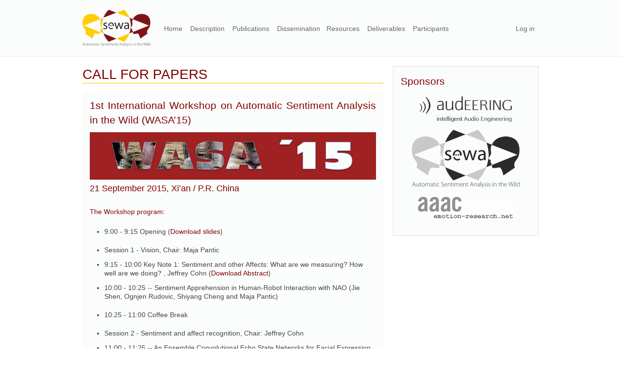

--- FILE ---
content_type: text/html; charset=utf-8
request_url: https://sewaproject.eu/wasa15
body_size: 7631
content:
<!doctype html>
<!--[if lt IE 7 ]><html class="ie ie6" lang="en"> <![endif]-->
<!--[if IE 7 ]><html class="ie ie7" lang="en"> <![endif]-->
<!--[if IE 8 ]><html class="ie ie8" lang="en"> <![endif]-->
<!--[if (gte IE 9)|!(IE)]><!-->
<html lang="en">
<!--<![endif]-->
    <head>
        <meta charset="utf-8" />
        <title>Sewa project</title>
        <meta name="description" content="Sewa project description">
        <meta name="author" content="mojomanynana @ www.anaii.com">
        <meta name="globalsign-domain-verification" content="1sZoVpF3RKvGKFMFFAx-TnIiAmVAXp_UWnuPpcox0u" />
        <!--[if lt IE 9]>
      		<script src="//html5shim.googlecode.com/svn/trunk/html5.js"></script>
      	<![endif]-->

        <!-- Mobile Specific Metas  ================================================== -->
        <meta name="viewport" content="width=device-width, initial-scale=1, maximum-scale=1" />
        <link rel="stylesheet" href="//code.jquery.com/ui/1.11.2/themes/smoothness/jquery-ui.css">
        <!-- CSS  ================================================== -->
        <link rel="stylesheet" href="/css/base.css">
        <link rel="stylesheet" href="/css/skeleton.css">
        <link rel="stylesheet" href="/css/layout.css">
        <!-- <link rel="stylesheet" href="css/fractionslider.css"> -->

        <script src="/scripts/respond.js"></script>
    </head>
    <body>

<header class="add-bottom">
  <div class="container container-twelve">
    <div class="two columns logo">
      <h1><a href="/"><img src="/images/sewa-logo.png" alt="sewa"></a></h1>
    </div>
    <div class="ten columns">
      <ul class="topMenu">
            <li><a href="/" class="">Home</a></li>
            <li><a href="/description" class="">Description</a></li>
            <li><a href="/publications" class="">Publications</a></li>
            <li><a href="/public_dissemination" class="">Dissemination</a></li>
            <li><a href="/resources" class="">Resources</a></li>
            <li><a href="/deliverables" class="">Deliverables</a></li>
            <li><a href="/participants" class="">Participants</a></li>
          
      </ul>
      <ul class="topMenu pull-right">
          
            <li><a href="/login" class="">Log in</a></li>
          
      </ul>
    </div>
  </div>
</header>


<section>
    <div class="container container-twelve">
        <!--<div class="row">
          <div class="twelve columns">

          </div>
        </div>-->
        <div class="row">
            <div class="eight columns">
                <h2>CALL FOR PAPERS</h2>
                
                <div class="panel cms-content">
                    <h3>1st International Workshop on Automatic Sentiment Analysis in the Wild (WASA’15)</h3>
                    <img src="/images/wasa2015.png" alt="wasa2015" class="responsive" />
                    <h4>21 September 2015, Xi’an / P.R. China</h4>
<br>
<!--<a href="/files/WASA_2015_OPENING_PANEL.pdf" target="_blank">Download WASA'15 Workshop Summary</a>
<br>
<br>-->
                    <h6>The Workshop program: </h6>
<br>
<ul>
<li>9:00 - 9:15   Opening (<a href="/files/WASA_2015_OPENING_PANEL.pdf" target="_blank">Download slides</a>)</li>
</ul>
<ul>
<li>Session 1 - Vision, Chair: Maja Pantic </li>
<li>9:15 - 10:00  Key Note 1: Sentiment and other Affects: What are we measuring?  How well are we doing? , Jeffrey Cohn (<a href="/files/WASA_Jeff.pdf" target="_blank">Download Abstract</a>)</li>
<li>10:00 - 10:25  -- Sentiment Apprehension in Human-Robot Interaction with NAO (Jie Shen, Ognjen Rudovic, Shiyang Cheng and Maja Pantic)</li>
</ul>
<ul>
<li>10:25 - 11:00  Coffee Break</li>
</ul>
<ul>
<li>Session 2 - Sentiment and affect recognition, Chair: Jeffrey Cohn</li>
<li>11:00 - 11:25  -- An Ensemble Convolutional Echo State Networks for Facial Expression Recognition (
Guihua Wen, Huihui Li and Danyang Li)</li>
<li>11:25 - 11:50  -- Detection of Negative Emotions in Speech Signals Using Bags-of-Audio-Words (
Florian Pokorny, Franz Graf, Franz Pernkopf and Björn Schuller)</li>
<li>11:50 - 12:15  -- Neural Conditional Ordinal Random Fields for Agreement Level Estimation (Nemanja Rakicevic, Ognjen Rudovic, Stavros Petridis and Maja Pantic)</li>
</ul>
<ul>
<li>12:15 - 13:50   Lunch Break   (actual 12:30-14:00)</li>
</ul>
<ul>
<li>Session 3 - In the wild, Chair: Björn Schuller</li>
<li>13:50 - 14:35 - Key Note 2: Beyond words: multi-modal sentiment analysis from an industrial , Gábor Szirtes (<a href="/files/WASA_Gabor.pdf" target="_blank">Download Abstract</a>)</li>
<li>14:35 - 15:00    -- iHEARu-PLAY: Introducing a game for crowd-sourced data collection for affective computing (Simone Hantke, Tobias Appel, Florian Eyben and Björn Schuller)</li>
<li>15:00 - 15:25    -- GOAALLL!: Using sentiment in the World Cup to explore theories of emotion (Jonathan Gratch, Gale Lucas, Jeffrey Nichols and Nikolaos Malandrakis)</li>
</ul>
<ul>
<li>15:25 - 16:00   Coffee Break</li>
</ul>
<ul>
<li>Session 4 - Final remarks, Chair: Björn Schuller</li>
<li>16:00 - 16:45  Key Note 3: Towards an ideal model of sentiment , Roddy Cowie (<a href="/files/WASA_Roddy.pdf" target="_blank">Download Abstract</a>)</li>
<li>16:45 - 17:30  Panel Discussion with Key Note Speakers, Organisers, and Public</li>
</ul>
<ul>
<li>17:30   Closing</li>
</ul>
                    <br>
                    <h6>Important Dates: </h6>
                    <br>
                    <p>Paper submission deadline&nbsp;&nbsp;&nbsp;8 July 2015</p>
                    <p>Notification of acceptance&nbsp;&nbsp;&nbsp;&nbsp;&nbsp;20 July  2015</p>
                    <p>Camera ready papers due&nbsp;&nbsp;&nbsp;&nbsp;24 July 2015</p>
                    <br>
<h6>Submissions</h6><br>
<p>Original submissions can be up to 6 pages in length and should follow the IEEE format of the main conference (cf.<a href="http://www.acii2015.org/Paper%20Submission.html" target="_blank">http://www.acii2015.org/Paper%20Submission.html</a> for templates and instructions).
<br><br>
Please submit via easychair: <a href="https://easychair.org/conferences/?conf=wasa20151" target="_blank">https://easychair.org/conferences/?conf=wasa20151</a></p>
                    <h6>Overview:</h6>
                    <br>
                    <p>The Workshop on Automatic Sentiment Analysis (WASA) workshop series is the premier international forum for research on technologies for analysis of human sentiment, and empathic and social behaviour observed in the wild. Machine analysis of human sentiment in response to multimedia content (movie trailers, product adverts, etc.) by people in the wild, and automatic estimation of sentiment, rapport and empathy shown by people involved in unscripted face-to-face or computer-mediated interaction, is of utmost importance for research on next-generation computing and multimedia including affective multimodal interfaces, interactive multi-party games, user-centric healthcare and online services, automatic market research analysis, etc. This research topic – arguably being the most intriguing and researched topic within the fields of Affective Computing and Social Signal Processing – has witnessed a surge of interest in the past couple of years and is progressing rapidly with new or pending applications in intelligent HCI, psychology, politics, and entertainment technology, among other domains. With these advances come new conceptual and methodological challenges. The workshop will present cutting-edge research and new challenges in automatic analysis of human sentiment and empathy and its applications in an interdisciplinary forum of computer and behavioral scientists. It is aimed towards bringing together scientists from a wide range of theoretical and application areas whose work impacts machine analysis of sentiment, empathy, and social interactions. The goal is to facilitate a truly interdisciplinary, fruitful discussion on machine analysis of human sentiment, empathic and social behavior between experts, new investigators, and students from all relevant fields.</p><p>Submissions will be rigorously reviewed, and should clearly make the case for a documented improvement over the existing state of the art.  WASA 2015 will include an award for the best paper. In addition, the best WASA 2015 papers will be invited for a journal special issue. The workshop will be held in conjunction with ACII 2015. The program will include keynotes and a panel discussion.</p>
                    <p>The general workshop topics will include, but are not limited to:</p>
                    <ul>
                        <li>Social Intelligence and Sentiment Modeling</li>
                        <li>Sentiment, empathy and social behavior analysis from facial, vocal and bodily expressions recorded in the wild</li>
                        <li>Expressive speech analysis in social interactions observed in the wild</li>
                        <li>Human gesture and action recognition in social interactions observed in the wild</li>
                        <li>Perceptual, empathic, and socially-aware user interfaces</li>
                        <li>Empathic multimedia recommendation systems</li>
                        <li>Databases for training and testing</li>
                        <li>Empathic and socially-aware computing and applications</li>
                    </ul>
                    <br>
                    <h6>Paper Awards and Journal Special Issue:</h6>
                    <br>
                    <p>
                        WASA 2015 will include an award for the best paper. In addition, the best WASA 2015 papers will be invited for a special issue of the <em>IEEE Transactions on Affective Computing.</em>
                    </p>
                    <br>
                    <h6>Conference/ Program Chairs:</h6>
                    <br>
                    <p><strong>Maja Pantic</strong> (Imperial College London, UK), email: <a href="mailto:m.pantic@imperial.ac.uk">m.pantic@imperial.ac.uk</a></p>
                    <p><strong>Bjoern Schuller</strong> (University of Passau, DE), email: <a href="mailto:bjoern.schuller@gmail.com">bjoern.schuller@gmail.com</a></p>
                    <p><strong>Elnar Hajiyev</strong> (RealEyes, EE/UK), email: <a href="mailto:elnar@realeyesit.com">elnar@realeyesit.com</a></p>
                    <p><strong>Florian Eyben</strong> (audEERING UG, DE), email: <a href="mailto:fe@audeering.com">fe@audeering.com</a></p>
<br>
<h6>Program Committee:</h6> 
<br>
<p>
Rodrigo Agerri (EHU, ES), Cristina Bosco (U. Torino, IT), Felix Burkhardt (Deutsche Telekom, DE), Nick Campbell (Trinity College Dublin, IE), Mohamed Chetouani (UPMC, FR), Dilek Hakkani Tur (Microsoft Research, US), Carlos Iglesias (UPM, ES), Louis Philippe Morency (USC, US), Yannis Panagakis (ICL, UK), Stavros Petridis (ICL, UK), Ognjen Rudovic (ICL, UK), Albert Ali Salah (Boğaziçi University, TR), Kam Star (Playgen, UK), Jianhua Tao (CAS, CN), Michel Valstar (Nottingham University, UK), Tony Veale (UCD, IE), Lijun Yin (Binghamton University, USA), Fabien Ringeval (TUM, Germany), Rafael Calvo (U Sydney, Australia), Hayley Hung ( U Twente, the Netherlands), John  Hansen (University of Texas,  USA), Abhijeet Sangwan (University of Texas,  USA), Stefanos Eleftheriadis (ICL, UK), Jie Shen (ICL, UK)</p>
<br>
<h6>Download</h6>
                    <br>
<ul><li><a href="/files/WASA-2015CFP.pdf" target="_blank">WASA-2015CFP.pdf</a></li></ul>
                </div>
            </div>
            <div class="four columns">
                <div class="panel boxed">
                    <h3>Sponsors</h3>
                    <div class="textcenter">
                        <p><a href="http://www.audeering.com/" target="_blank"><img src="images/audeering.png" alt="audeering" class="responsive grayscale"></a></p>
                        <p><a href="http://sewaproject.eu/" target="_blank"><img src="images/sewa-logo.png" alt="Sewa" class="responsive grayscale"></a></p>
                        <p><a href="http://emotion-research.net/" target="_blank"><img src="images/aaac.png" alt="aaac" class="responsive grayscale"></a></p>
                    </div>
                </div>
            </div>
        </div>
    </div>
    <!-- container -->
</section>

<div id="dialog-form" title="Create/Edit workshop">
    <p class="validateTips"></p>

    <form>
        <fieldset>
            <label for="title">Workshop title</label>
            <input type="text" name="title" id="title" class="text ui-widget-content ui-corner-all" value="CALL FOR PAPERS" />
            <label for="body">Workshop HTML</label>
            <textarea name="body" id="body" class="text ui-widget-content ui-corner-all">&lt;h3&gt;1st International Workshop on Automatic Sentiment Analysis in the Wild (WASA’15)&lt;/h3&gt;
                    &lt;img src=&#34;/images/wasa2015.png&#34; alt=&#34;wasa2015&#34; class=&#34;responsive&#34; /&gt;
                    &lt;h4&gt;21 September 2015, Xi’an / P.R. China&lt;/h4&gt;
&lt;br&gt;
&lt;!--&lt;a href=&#34;/files/WASA_2015_OPENING_PANEL.pdf&#34; target=&#34;_blank&#34;&gt;Download WASA&#39;15 Workshop Summary&lt;/a&gt;
&lt;br&gt;
&lt;br&gt;--&gt;
                    &lt;h6&gt;The Workshop program: &lt;/h6&gt;
&lt;br&gt;
&lt;ul&gt;
&lt;li&gt;9:00 - 9:15   Opening (&lt;a href=&#34;/files/WASA_2015_OPENING_PANEL.pdf&#34; target=&#34;_blank&#34;&gt;Download slides&lt;/a&gt;)&lt;/li&gt;
&lt;/ul&gt;
&lt;ul&gt;
&lt;li&gt;Session 1 - Vision, Chair: Maja Pantic &lt;/li&gt;
&lt;li&gt;9:15 - 10:00  Key Note 1: Sentiment and other Affects: What are we measuring?  How well are we doing? , Jeffrey Cohn (&lt;a href=&#34;/files/WASA_Jeff.pdf&#34; target=&#34;_blank&#34;&gt;Download Abstract&lt;/a&gt;)&lt;/li&gt;
&lt;li&gt;10:00 - 10:25  -- Sentiment Apprehension in Human-Robot Interaction with NAO (Jie Shen, Ognjen Rudovic, Shiyang Cheng and Maja Pantic)&lt;/li&gt;
&lt;/ul&gt;
&lt;ul&gt;
&lt;li&gt;10:25 - 11:00  Coffee Break&lt;/li&gt;
&lt;/ul&gt;
&lt;ul&gt;
&lt;li&gt;Session 2 - Sentiment and affect recognition, Chair: Jeffrey Cohn&lt;/li&gt;
&lt;li&gt;11:00 - 11:25  -- An Ensemble Convolutional Echo State Networks for Facial Expression Recognition (
Guihua Wen, Huihui Li and Danyang Li)&lt;/li&gt;
&lt;li&gt;11:25 - 11:50  -- Detection of Negative Emotions in Speech Signals Using Bags-of-Audio-Words (
Florian Pokorny, Franz Graf, Franz Pernkopf and Björn Schuller)&lt;/li&gt;
&lt;li&gt;11:50 - 12:15  -- Neural Conditional Ordinal Random Fields for Agreement Level Estimation (Nemanja Rakicevic, Ognjen Rudovic, Stavros Petridis and Maja Pantic)&lt;/li&gt;
&lt;/ul&gt;
&lt;ul&gt;
&lt;li&gt;12:15 - 13:50   Lunch Break   (actual 12:30-14:00)&lt;/li&gt;
&lt;/ul&gt;
&lt;ul&gt;
&lt;li&gt;Session 3 - In the wild, Chair: Björn Schuller&lt;/li&gt;
&lt;li&gt;13:50 - 14:35 - Key Note 2: Beyond words: multi-modal sentiment analysis from an industrial , Gábor Szirtes (&lt;a href=&#34;/files/WASA_Gabor.pdf&#34; target=&#34;_blank&#34;&gt;Download Abstract&lt;/a&gt;)&lt;/li&gt;
&lt;li&gt;14:35 - 15:00    -- iHEARu-PLAY: Introducing a game for crowd-sourced data collection for affective computing (Simone Hantke, Tobias Appel, Florian Eyben and Björn Schuller)&lt;/li&gt;
&lt;li&gt;15:00 - 15:25    -- GOAALLL!: Using sentiment in the World Cup to explore theories of emotion (Jonathan Gratch, Gale Lucas, Jeffrey Nichols and Nikolaos Malandrakis)&lt;/li&gt;
&lt;/ul&gt;
&lt;ul&gt;
&lt;li&gt;15:25 - 16:00   Coffee Break&lt;/li&gt;
&lt;/ul&gt;
&lt;ul&gt;
&lt;li&gt;Session 4 - Final remarks, Chair: Björn Schuller&lt;/li&gt;
&lt;li&gt;16:00 - 16:45  Key Note 3: Towards an ideal model of sentiment , Roddy Cowie (&lt;a href=&#34;/files/WASA_Roddy.pdf&#34; target=&#34;_blank&#34;&gt;Download Abstract&lt;/a&gt;)&lt;/li&gt;
&lt;li&gt;16:45 - 17:30  Panel Discussion with Key Note Speakers, Organisers, and Public&lt;/li&gt;
&lt;/ul&gt;
&lt;ul&gt;
&lt;li&gt;17:30   Closing&lt;/li&gt;
&lt;/ul&gt;
                    &lt;br&gt;
                    &lt;h6&gt;Important Dates: &lt;/h6&gt;
                    &lt;br&gt;
                    &lt;p&gt;Paper submission deadline&amp;nbsp;&amp;nbsp;&amp;nbsp;8 July 2015&lt;/p&gt;
                    &lt;p&gt;Notification of acceptance&amp;nbsp;&amp;nbsp;&amp;nbsp;&amp;nbsp;&amp;nbsp;20 July  2015&lt;/p&gt;
                    &lt;p&gt;Camera ready papers due&amp;nbsp;&amp;nbsp;&amp;nbsp;&amp;nbsp;24 July 2015&lt;/p&gt;
                    &lt;br&gt;
&lt;h6&gt;Submissions&lt;/h6&gt;&lt;br&gt;
&lt;p&gt;Original submissions can be up to 6 pages in length and should follow the IEEE format of the main conference (cf.&lt;a href=&#34;http://www.acii2015.org/Paper%20Submission.html&#34; target=&#34;_blank&#34;&gt;http://www.acii2015.org/Paper%20Submission.html&lt;/a&gt; for templates and instructions).
&lt;br&gt;&lt;br&gt;
Please submit via easychair: &lt;a href=&#34;https://easychair.org/conferences/?conf=wasa20151&#34; target=&#34;_blank&#34;&gt;https://easychair.org/conferences/?conf=wasa20151&lt;/a&gt;&lt;/p&gt;
                    &lt;h6&gt;Overview:&lt;/h6&gt;
                    &lt;br&gt;
                    &lt;p&gt;The Workshop on Automatic Sentiment Analysis (WASA) workshop series is the premier international forum for research on technologies for analysis of human sentiment, and empathic and social behaviour observed in the wild. Machine analysis of human sentiment in response to multimedia content (movie trailers, product adverts, etc.) by people in the wild, and automatic estimation of sentiment, rapport and empathy shown by people involved in unscripted face-to-face or computer-mediated interaction, is of utmost importance for research on next-generation computing and multimedia including affective multimodal interfaces, interactive multi-party games, user-centric healthcare and online services, automatic market research analysis, etc. This research topic – arguably being the most intriguing and researched topic within the fields of Affective Computing and Social Signal Processing – has witnessed a surge of interest in the past couple of years and is progressing rapidly with new or pending applications in intelligent HCI, psychology, politics, and entertainment technology, among other domains. With these advances come new conceptual and methodological challenges. The workshop will present cutting-edge research and new challenges in automatic analysis of human sentiment and empathy and its applications in an interdisciplinary forum of computer and behavioral scientists. It is aimed towards bringing together scientists from a wide range of theoretical and application areas whose work impacts machine analysis of sentiment, empathy, and social interactions. The goal is to facilitate a truly interdisciplinary, fruitful discussion on machine analysis of human sentiment, empathic and social behavior between experts, new investigators, and students from all relevant fields.&lt;/p&gt;&lt;p&gt;Submissions will be rigorously reviewed, and should clearly make the case for a documented improvement over the existing state of the art.  WASA 2015 will include an award for the best paper. In addition, the best WASA 2015 papers will be invited for a journal special issue. The workshop will be held in conjunction with ACII 2015. The program will include keynotes and a panel discussion.&lt;/p&gt;
                    &lt;p&gt;The general workshop topics will include, but are not limited to:&lt;/p&gt;
                    &lt;ul&gt;
                        &lt;li&gt;Social Intelligence and Sentiment Modeling&lt;/li&gt;
                        &lt;li&gt;Sentiment, empathy and social behavior analysis from facial, vocal and bodily expressions recorded in the wild&lt;/li&gt;
                        &lt;li&gt;Expressive speech analysis in social interactions observed in the wild&lt;/li&gt;
                        &lt;li&gt;Human gesture and action recognition in social interactions observed in the wild&lt;/li&gt;
                        &lt;li&gt;Perceptual, empathic, and socially-aware user interfaces&lt;/li&gt;
                        &lt;li&gt;Empathic multimedia recommendation systems&lt;/li&gt;
                        &lt;li&gt;Databases for training and testing&lt;/li&gt;
                        &lt;li&gt;Empathic and socially-aware computing and applications&lt;/li&gt;
                    &lt;/ul&gt;
                    &lt;br&gt;
                    &lt;h6&gt;Paper Awards and Journal Special Issue:&lt;/h6&gt;
                    &lt;br&gt;
                    &lt;p&gt;
                        WASA 2015 will include an award for the best paper. In addition, the best WASA 2015 papers will be invited for a special issue of the &lt;em&gt;IEEE Transactions on Affective Computing.&lt;/em&gt;
                    &lt;/p&gt;
                    &lt;br&gt;
                    &lt;h6&gt;Conference/ Program Chairs:&lt;/h6&gt;
                    &lt;br&gt;
                    &lt;p&gt;&lt;strong&gt;Maja Pantic&lt;/strong&gt; (Imperial College London, UK), email: &lt;a href=&#34;mailto:m.pantic@imperial.ac.uk&#34;&gt;m.pantic@imperial.ac.uk&lt;/a&gt;&lt;/p&gt;
                    &lt;p&gt;&lt;strong&gt;Bjoern Schuller&lt;/strong&gt; (University of Passau, DE), email: &lt;a href=&#34;mailto:bjoern.schuller@gmail.com&#34;&gt;bjoern.schuller@gmail.com&lt;/a&gt;&lt;/p&gt;
                    &lt;p&gt;&lt;strong&gt;Elnar Hajiyev&lt;/strong&gt; (RealEyes, EE/UK), email: &lt;a href=&#34;mailto:elnar@realeyesit.com&#34;&gt;elnar@realeyesit.com&lt;/a&gt;&lt;/p&gt;
                    &lt;p&gt;&lt;strong&gt;Florian Eyben&lt;/strong&gt; (audEERING UG, DE), email: &lt;a href=&#34;mailto:fe@audeering.com&#34;&gt;fe@audeering.com&lt;/a&gt;&lt;/p&gt;
&lt;br&gt;
&lt;h6&gt;Program Committee:&lt;/h6&gt; 
&lt;br&gt;
&lt;p&gt;
Rodrigo Agerri (EHU, ES), Cristina Bosco (U. Torino, IT), Felix Burkhardt (Deutsche Telekom, DE), Nick Campbell (Trinity College Dublin, IE), Mohamed Chetouani (UPMC, FR), Dilek Hakkani Tur (Microsoft Research, US), Carlos Iglesias (UPM, ES), Louis Philippe Morency (USC, US), Yannis Panagakis (ICL, UK), Stavros Petridis (ICL, UK), Ognjen Rudovic (ICL, UK), Albert Ali Salah (Boğaziçi University, TR), Kam Star (Playgen, UK), Jianhua Tao (CAS, CN), Michel Valstar (Nottingham University, UK), Tony Veale (UCD, IE), Lijun Yin (Binghamton University, USA), Fabien Ringeval (TUM, Germany), Rafael Calvo (U Sydney, Australia), Hayley Hung ( U Twente, the Netherlands), John  Hansen (University of Texas,  USA), Abhijeet Sangwan (University of Texas,  USA), Stefanos Eleftheriadis (ICL, UK), Jie Shen (ICL, UK)&lt;/p&gt;
&lt;br&gt;
&lt;h6&gt;Download&lt;/h6&gt;
                    &lt;br&gt;
&lt;ul&gt;&lt;li&gt;&lt;a href=&#34;/files/WASA-2015CFP.pdf&#34; target=&#34;_blank&#34;&gt;WASA-2015CFP.pdf&lt;/a&gt;&lt;/li&gt;&lt;/ul&gt;</textarea>
            <!-- Allow form submission with keyboard without duplicating the dialog button -->
            <input type="submit" tabindex="-1" style="position:absolute; top:-1000px">
            <input type="hidden" id="workshopuniquekey" value="wasa15">
        </fieldset>
    </form>
</div>


    <footer>
      <div class="container container-twelve">
      	<div class="six columns">
            <a href="https://www.facebook.com/sewaprojecteu"><img src="/images/facebook-icon.jpg" alt="Sewa project on Facebook"></a>
            <!--<a href="https://www.facebook.com/sewaprojecteu"><img src="/images/youtube-icon.png" alt="Youtube"></a> -->
            <a href="https://twitter.com/sewaproject"><img src="/images/twitter-icon.png" alt="Sewa project on Twitter"></a>
        </div>
<!--        <div class="six columns textright"> <small>Copyright information &copy;2014 | <a href="#">Legal</a> | <a href="#">Disclaimer</a></small> </div>//-->
      </div>
    </footer>
    <script src="//ajax.googleapis.com/ajax/libs/jquery/1.11.2/jquery.min.js"></script>
    <script src="//code.jquery.com/ui/1.11.2/jquery-ui.js"></script>
    <!--<script src="scripts/jquery.fractionslider.min.js"></script>-->
    <script type="text/javascript">
        //jQuery(window).load(function(){
        //  $('.slider').fractionSlider();
        //});

        var loadingPopup = function() {
            // add the overlay with loading image to the page
            var over = '<div id="overlay">' +
                    '<img id="loading" src="../../images/ajax-loader.gif">' +
                    '</div>';
            $(over).appendTo('body');

            // hit escape to close the overlay
            $(document).keyup(function(e) {
                if (e.which === 27) {
                    $('#overlay').remove();
                }
            });
        };

    </script>
    </body>
</html>


<script type="text/javascript">
    $(document).ready(function(){
        var dialog, form,
                workshopuniquekey = $( "#workshopuniquekey" ),
                title = $( "#title" ),
                body = $( "#body" ),
                allFields = $( [] ).add( title ).add( body ),
                tips = $( ".validateTips" );

        function updateTips( t ) {
            tips
                    .text( t )
                    .addClass( "ui-state-highlight" );
            setTimeout(function() {
                tips.removeClass( "ui-state-highlight", 1500 );
            }, 500 );
        }

        function checkLength( o, n, min, max ) {
            if ( o.val().length > max || o.val().length < min ) {
                o.addClass( "ui-state-error" );
                updateTips( "Length of " + n + " must be between " +
                min + " and " + max + "." );
                return false;
            } else {
                return true;
            }
        }

        function updateWorkshops() {
            var valid = true;
            allFields.removeClass( "ui-state-error" );

            valid = valid && checkLength( title, "Workshop title", 5, 150 );
            valid = valid && checkLength( body, "Workshop HTML", 5, 10000 );

            if ( valid ) {
                // Do submit and refresh
                loadingPopup();
                $.ajax({
                    type: "POST",
                    url: '/workshop/update',
                    data: {
                        'key' : workshopuniquekey.val(),
                        'title' : title.val(),
                        'body' : body.val()
                    },
                    success: function(data){
                        if (data == 'Done') {
                            location.reload();
                        } else {
                            $('#overlay').remove();
                            alert(data);
                        }
                    }
                });

                dialog.dialog( "close" );
            }
            return valid;
        }

        dialog = $( "#dialog-form" ).dialog({
            autoOpen: false,
            height: 600,
            width: 600,
            modal: true,
            buttons: {
                "Save": updateWorkshops,
                Cancel: function() {
                    dialog.dialog( "close" );
                }
            },
            close: function() {
                form[ 0 ].reset();
                allFields.removeClass( "ui-state-error" );
            }
        });

        form = dialog.find( "form" ).on( "submit", function( event ) {
            event.preventDefault();
            updateWorkshops();
        });

        $( "#edit-workshops" ).on( "click", function() {
            dialog.dialog( "open" );
            return false;
        });
    });
</script>


--- FILE ---
content_type: text/css
request_url: https://sewaproject.eu/css/base.css
body_size: 13215
content:
/*
* Skeleton V1.0.2
* Copyright 2011, Dave Gamache
* www.getskeleton.com
* Free to use under the MIT license.
* http://www.opensource.org/licenses/mit-license.php
* 5/20/2011
*/


/* Table of Content
==================================================
	#Reset & Basics
	#Basic Styles
	#Site Styles
	#Typography
	#Links
	#Lists
	#Images
	#Buttons
	#Tabs
	#Forms
	#Misc */


/* #Reset & Basics (Inspired by E. Meyers)
================================================== */
	html, body, div, span, applet, object, iframe, h1, h2, h3, h4, h5, h6, p, blockquote, pre, a, abbr, acronym, address, big, cite, code, del, dfn, em, img, ins, kbd, q, s, samp, small, strike, strong, sub, sup, tt, var, b, u, i, center, dl, dt, dd, ol, ul, li, fieldset, form, label, legend, table, caption, tbody, tfoot, thead, tr, th, td, article, aside, canvas, details, embed, figure, figcaption, footer, header, hgroup, menu, nav, output, ruby, section, summary, time, mark, audio, video {
		margin: 0;
		padding: 0;
		border: 0;
		font-size: 100%;
		font: inherit;
		vertical-align: baseline; }
	article, aside, details, figcaption, figure, footer, header, hgroup, menu, nav, section {
		display: block; }
	body {
		line-height: 1; }
	ol, ul {
		list-style: none; }
	blockquote, q {
		quotes: none; }
	blockquote:before, blockquote:after,
	q:before, q:after {
		content: '';
		content: none; }
	table {
		border-collapse: collapse;
		border-spacing: 0; }


/* #Basic Styles
================================================== */
	body {
		background: #fff;
		font: 14px/21px Arial, sans-serif;
		color: #444;
		-webkit-font-smoothing: antialiased; /* Fix for webkit rendering */
		-webkit-text-size-adjust: none;
 }

    html, body {
        height: 100%;
    }

/* #Typography
================================================== */
	h1, h2, h3, h4, h5, h6 {
		color: #800000;
		font-family: Arial, sans-serif;
		font-weight: normal; }
	h1 a, h2 a, h3 a, h4 a, h5 a, h6 a { font-weight: inherit; }
	h1 { font-size: 46px; line-height: 50px; margin-bottom: 14px;}
	h2 { font-size: 28px; line-height: 34px; margin-bottom: 15px; }
	h3 { font-size: 21px; line-height: 30px; margin-bottom: 10px; }
	h4 { font-size: 18px; line-height: 24px; margin-bottom: 5px; }
	h5 { font-size: 17px; line-height: 24px; }
	h6 { font-size: 14px; line-height: 21px; }
	.subheader { color: #777; }

  .row .columns h2 {
      /* Not needed anymore since cms-content fix */
      /* margin-top:10px; */
      border-bottom: 2px solid #FBDF61;
  }

	p { margin: 0 0 10px 0; }
	p img { margin: 0; }
	p.lead { font-size: 21px; line-height: 27px; color: #777;  }

	em { font-style: italic; }
	strong { font-weight: bold; color: #333; }
	small { font-size: 80%; }

/*	Blockquotes  */
	blockquote, blockquote p { font-size: 17px; line-height: 24px; color: #777; font-style: italic; }
	blockquote { margin: 0 0 20px; padding: 9px 20px 0 19px; border-left: 1px solid #ddd; }
	blockquote cite { display: block; font-size: 12px; color: #555; }
	blockquote cite:before { content: "\2014 \0020"; }
	blockquote cite a, blockquote cite a:visited, blockquote cite a:visited { color: #555; }

	hr { border: solid #ddd; border-width: 1px 0 0; clear: both; margin: 10px 0; height: 0; }


/* #Links
================================================== */
	a, a:visited { color: #800000; text-decoration: none; outline: 0; }
	a:hover, a:focus { color: #000; text-decoration: underline; }
	p a, p a:visited { line-height: inherit; }


/* #Lists
================================================== */
	ul, ol { margin-bottom: 20px; }
	ul { list-style: none outside; }
	ol { list-style: decimal; }
	ol, ul.square, ul.circle, ul.disc { margin-left: 30px; }
	ul.square { list-style: square outside; }
	ul.circle { list-style: circle outside; }
	ul.disc { list-style: disc outside; }
	ul ul, ul ol,
	ol ol, ol ul { margin: 4px 0 5px 30px; font-size: 90%;  }
	ul ul li, ul ol li,
	ol ol li, ol ul li { margin-bottom: 6px; }
	li { line-height: 18px; margin-bottom: 12px; text-align: left; }
	ul.large li { line-height: 21px; }
	li p { line-height: 21px; }
	ul.listinline li { display: inline-block; margin: 0 5px 10px 0; }

/* #Images
================================================== */
/*
	The purpose of the below declaration is to make sure images don't
	exceed the width of columns they are put into when resizing window.
	Unfortunately, this declaration breaks certain lightbox, slider or other plugins,
	so the best solution is to individually call these properties on images that
	are children of the grid that you want to resize with grid.

	img {
		max-width: 100%;
		height: auto; }

*/


/* #Buttons
================================================== */
	a.button,
	button.button,
	input[type="submit"].button,
	input[type="reset"].button,
	input[type="button"].button {
	  background: #800000;
	  border: none;
	  /*border-bottom: 2px solid rgba(0, 0, 0, 0.4);*/
	  -moz-border-radius: 3px;
	  -webkit-border-radius: 3px;
	  border-radius: 3px;
	  color: #fff;
	  display: inline-block;
	  font-size: 14px;
	  font-weight: bold;
	  text-decoration: none;
	  text-shadow: 0 1px rgba(0, 0, 0, .75);
	  cursor: pointer;
	  /*margin-bottom: 10px;*/
	  line-height: 21px;
	  font-family: Arial, sans-serif; }
	a.button {
		padding: 6px 12px;
	}
	button.button,
	input[type="submit"].button,
	input[type="reset"].button,
	input[type="button"].button {
		padding: 7px 12px;
	}
	a.button:hover,
	button.button:hover,
	input[type="submit"].button:hover,
	input[type="reset"].button:hover,
	input[type="button"].button:hover {
		background: #FBDF61;
		color: #000000;
        text-shadow: 0 1px #fff;
 }

  a.button:active,
  button.button:active,
	input[type="submit"].button:active,
	input[type="reset"].button:active,
	input[type="button"].button:active {
    background: #FBDF61;
    color: #000000;
    text-shadow: 0 1px #fff;
}

	.button.full-width,
	button.full-width,
	input[type="submit"].full-width,
	input[type="reset"].full-width,
	input[type="button"].full-width {
		width: 100%;
		padding-left: 0 !important;
		padding-right: 0 !important;
		text-align: center; }
	a.button.alternate,
	button.alternate,
	input[type="submit"].alternate,
	input[type="reset"].alternate,
	input[type="button"].alternate {
		background: #888;
	}
	a.button.alternate:hover,
	button.alternate:hover,
	input[type="submit"].alternate:hover,
	input[type="reset"].alternate:hover,
	input[type="button"].alternate:hover {
		background: #aaa;
	}
	a.button.apply,
	button.apply,
	input[type="submit"].apply,
	input[type="reset"].apply,
	input[type="button"].apply {
		background: #00bc73;
	}
	a.button.apply:hover,
	button.apply:hover,
	input[type="submit"].apply:hover,
	input[type="reset"].apply:hover,
	input[type="button"].apply:hover {
		background: #43d49c;
	}
	a.button.cancel,
	button.cancel,
	input[type="submit"].cancel,
	input[type="reset"].cancel,
	input[type="button"].cancel {
		background: #F63;
	}
	a.button.cancel:hover,
	button.cancel:hover,
	input[type="submit"].cancel:hover,
	input[type="reset"].cancel:hover,
	input[type="button"].cancel:hover {
		background: #F96;
	}
	.blockButtons a.button,
	.blockButtons button,
	.blockButtons input[type="submit"],
	.blockButtons input[type="reset"],
	.blockButtons input[type="button"] {
		margin-bottom: 10px;
	}
	a.button.small,
	button.small,
	input[type="submit"].small,
	input[type="reset"].small,
	input[type="button"].small {
		font-size: 12px;
		line-height: 18px;
		padding: 3px 8px;
	}
/* #Tabs (activate in app.js)
================================================== */
	ul.tabs {
		display: block;
		margin: 0 0 20px 0;
		padding: 0;
		border-bottom: solid 1px #ddd; }
	ul.tabs li {
		display: block;
		width: auto;
		height: 30px;
		padding: 0;
		float: left;
		margin-bottom: 0; }
	ul.tabs li a {
		display: block;
		text-decoration: none;
		width: auto;
		height: 29px;
		padding: 0px 20px;
		line-height: 30px;
		border: solid 1px #ddd;
		border-width: 1px 0 0 1px;
		margin: 0;
		background: #f5f5f5;
		font-size: 13px;
		color: #999; }
	ul.tabs li a.active {
		background: #fff;
		height: 30px;
		position: relative;
		top: -4px;
		padding-top: 4px;
		border-right-width: 1px;
		margin: 0 -1px 0 0;
		color: #111;
		-moz-border-radius-topleft: 2px;
		-webkit-border-top-left-radius: 2px;
		border-top-left-radius: 2px;
		-moz-border-radius-topright: 2px;
		-webkit-border-top-right-radius: 2px;
		border-top-right-radius: 2px; }
	ul.tabs li:first-child a {
		-moz-border-radius-topleft: 2px;
		-webkit-border-top-left-radius: 2px;
		border-top-left-radius: 2px; }
	ul.tabs li:last-child a {
		border-width: 1px 1px 0 1px;
		-moz-border-radius-topright: 2px;
		-webkit-border-top-right-radius: 2px;
		border-top-right-radius: 2px; }

	ul.tabs-content { margin: 0; display: block; }
	ul.tabs-content > li { display:none; }
	ul.tabs-content > li.active { display: block; }

	/* Clearfixing tabs for beautiful stacking */
	ul.tabs:before,
	ul.tabs:after {
	  content: '\0020';
	  display: block;
	  overflow: hidden;
	  visibility: hidden;
	  width: 0;
	  height: 0; }
	ul.tabs:after {
	  clear: both; }
	ul.tabs {
	  zoom: 1; }


/* #Forms
================================================== */

	form {
		margin-bottom: 20px; }
	fieldset {
		margin-bottom: 20px; }
	input[type="text"],
	input[type="password"],
	input[type="email"],
	input[type="search"],
	textarea,
	select {
		border: 1px solid #ccc;
		padding: 6px 4px;
		outline: none;
		-moz-border-radius: 2px;
		-webkit-border-radius: 2px;
		border-radius: 2px;
		font: 13px Arial, sans-serif;
		color: #777;
		margin: 0;
		width: 210px;
		max-width: 100%;
		display: block;
		margin-bottom: 20px;
		background: #fff; }
	input[type="text"].long,
	input[type="password"].long,
	input[type="email"].long,
	input[type="search"].long,
	textarea.long,
	select.long {
		width: 100%;
	}
	select {
		padding: 0; }
	input[type="text"]:focus,
	input[type="password"]:focus,
	input[type="email"]:focus,
	input[type="search"]:focus,
	textarea:focus {
		border: 1px solid #aaa;
 		color: #444;
 		-moz-box-shadow: 0 0 3px rgba(0,0,0,.2);
		-webkit-box-shadow: 0 0 3px rgba(0,0,0,.2);
		box-shadow:  0 0 3px rgba(0,0,0,.2); }
	textarea {
		min-height: 100px; }
	label,
	legend {
		display: block;
		font-weight: bold;
		font-size: 13px;  }
	select {
		width: 220px; }
	input[type="checkbox"] {
		display: inline; }
	label span,
	legend span {
		font-weight: normal;
		font-size: 13px;
		color: #444; }

/* #Misc
================================================== */
	.remove-bottom { margin-bottom: 0 !important; }
	.half-bottom { margin-bottom: 10px !important; }
	.add-bottom { margin-bottom: 20px !important; }

.panel.cms-content {
  padding: 15px;
}

.cms-content ul {
	margin-left: 30px;
	list-style: disc;
}
.cms-content table {
	margin-bottom: 15px;
}
.cms-content table th,
.cms-content table thead td {
	background-color: #ccc;
	padding: 3px;
	font-size: 0.9em;
	line-height: 1.2em;
	font-weight: bold;
}
.cms-content table td {
	border: 1px solid #ccc;
	padding: 3px;
	font-size: 0.9em;
	line-height: 1.2em;
}

/* #Img gray scale
=================================================== */

img.grayscale {
    filter: url("data:image/svg+xml;utf8,<svg xmlns=\'http://www.w3.org/2000/svg\'><filter id=\'grayscale\'><feColorMatrix type=\'matrix\' values=\'0.3333 0.3333 0.3333 0 0 0.3333 0.3333 0.3333 0 0 0.3333 0.3333 0.3333 0 0 0 0 0 1 0\'/></filter></svg>#grayscale"); /* Firefox 3.5+, IE10 */
    filter: gray; /* IE6-9 */
    -webkit-filter: grayscale(100%); /* Chrome 19+ & Safari 6+ */
    -webkit-transition: all .6s ease; /* Fade to color for Chrome and Safari */
    -webkit-backface-visibility: hidden; /* Fix for transition flickering */
}

img.grayscale:hover {
    filter: none;
    -webkit-filter: grayscale(0%);
}

a.activeAdminMenu {
    font-weight: 700;
    text-decoration: underline;
}

input.text { margin-bottom:12px; width:95%; padding: .4em; }
textarea.text { margin-bottom:12px; width:95%; padding: .4em; }
.ui-dialog .ui-state-error { padding: .3em; }
.validateTips { border: 1px solid transparent; padding: 0.3em; }

#overlay {
    position: absolute;
    left: 0;
    top: 0;
    bottom: 0;
    right: 0;
    background: #000;
    opacity: 0.8;
    filter: alpha(opacity=80);
}
#loading {
    width: 50px;
    height: 57px;
    position: absolute;
    top: 50%;
    left: 50%;
    margin: -28px 0 0 -25px;
}

.reference {
    border: 1px dotted;
    display: none;
    margin-bottom: 0.5em;
    width: 100%;
    overflow: auto;
}

.reference .header {
    background-color: #f5f3f1;
    border-bottom: 1px dotted #222222;
    padding: 0.2em 0.5em;
}

.reference .ref {
    margin: 0.5em;
    font-family: "Courier New";
}

.noJustify {
    text-align: left !important;
}

.ibm-sewa-wrapper {
	font-family: Calibri !important;

}

.ibm-sewa-wrapper h1, .ibm-sewa-wrapper h2, .ibm-sewa-wrapper h3, .ibm-sewa-wrapper h4, .ibm-sewa-wrapper h5, .ibm-sewa-wrapper h6 {
	font-family: Calibri !important;
}

.linkWrapperLight {
	color:  #5a0000;
}

.video-container {
	position: relative;
	padding-bottom: 56.25%;
	padding-top: 35px;
	height: 0;
	overflow: hidden;
}

.video-container iframe {
	position: absolute;
	top:0;
	left: 0;
	width: 100%;
	height: 90%;
}


--- FILE ---
content_type: text/css
request_url: https://sewaproject.eu/css/skeleton.css
body_size: 11586
content:
/* 
* Skeleton V1.0.2
* Copyright 2011, Dave Gamache
* www.getskeleton.com
* Free to use under the MIT license.
* http://www.opensource.org/licenses/mit-license.php
* 5/20/2011
*/


/* Table of Contents
==================================================
	#Base 960 Grid    
	#Tablet (Portrait)
	#Mobile (Portrait) 
	#Mobile (Landscape)
	#Clearing */
	
	

/* #Base 960 Grid 
================================================== */

	.container { position: relative; width: 960px; margin: 0 auto; padding: 0; }
	.column, .columns { float: left; display: inline; margin-left: 10px; margin-right: 10px; }
	.row { margin-bottom: 20px; }
	
	/* Nested Column Classes */
	.column.alpha, .columns.alpha 						{ margin-left: 0; }
	.column.omega, .columns.omega 						{ margin-right: 0; }
	
	.container .one-third.column						{ width: 300px; }
	.container .two-thirds.column						{ width: 620px; }
	
	/*****************************
		12 Column
	*****************************/
	
	/* Base Grid */
	.container-twelve .one.column 						{ width: 60px;  }
	.container-twelve .two.columns 						{ width: 140px; }
	.container-twelve .three.columns 					{ width: 220px; }
	.container-twelve .four.columns 					{ width: 300px; }
	.container-twelve .five.columns 					{ width: 380px; }
	.container-twelve .six.columns 						{ width: 460px; }
	.container-twelve .seven.columns 					{ width: 540px; }	
	.container-twelve .eight.columns 					{ width: 620px; }
	.container-twelve .nine.columns 					{ width: 700px; }
	.container-twelve .ten.columns 						{ width: 780px; }	
	.container-twelve .eleven.columns 					{ width: 860px; }	
	.container-twelve .twelve.columns 					{ width: 940px; }
	
	/* Offsets */	
	.container-twelve .offset-by-one 					{ margin-left: 80px;  }
	.container-twelve .offset-by-two 					{ margin-left: 160px; }
	.container-twelve .offset-by-three 					{ margin-left: 240px; }
	.container-twelve .offset-by-four 					{ margin-left: 320px; }
	.container-twelve .offset-by-five 					{ margin-left: 400px; }
	.container-twelve .offset-by-six 					{ margin-left: 480px; }
	.container-twelve .offset-by-seven 					{ margin-left: 560px; }
	.container-twelve .offset-by-eight 					{ margin-left: 640px; }
	.container-twelve .offset-by-nine 					{ margin-left: 720px; }
	.container-twelve .offset-by-ten 					{ margin-left: 800px; }
	.container-twelve .offset-by-eleven 				{ margin-left: 880px; }

	
	/*****************************
		16 Column
	*****************************/
	
	/* Base Grid */
	.container-sixteen .one.column 						{ width: 40px;  }
	.container-sixteen .two.columns 					{ width: 100px; }
	.container-sixteen .three.columns 					{ width: 160px; }
	.container-sixteen .four.columns 					{ width: 220px; }
	.container-sixteen .five.columns 					{ width: 280px; }
	.container-sixteen .six.columns 					{ width: 340px; }
	.container-sixteen .seven.columns 					{ width: 400px; }	
	.container-sixteen .eight.columns 					{ width: 460px; }
	.container-sixteen .nine.columns 					{ width: 520px; }
	.container-sixteen .ten.columns 					{ width: 580px; }	
	.container-sixteen .eleven.columns 					{ width: 640px; }	
	.container-sixteen .twelve.columns 					{ width: 700px; }
	.container-sixteen .thirteen.columns 				{ width: 760px; }	
	.container-sixteen .fourteen.columns 				{ width: 820px; }	
	.container-sixteen .fifteen.columns 				{ width: 880px; }
	.container-sixteen .sixteen.columns 				{ width: 940px; }
	
	/* Offsets */	
	.container-sixteen .offset-by-one 					{ margin-left: 60px;  }
	.container-sixteen .offset-by-two 					{ margin-left: 120px; }
	.container-sixteen .offset-by-three 				{ margin-left: 180px; }
	.container-sixteen .offset-by-four 					{ margin-left: 240px; }
	.container-sixteen .offset-by-five 					{ margin-left: 300px; }
	.container-sixteen .offset-by-six 					{ margin-left: 360px; }
	.container-sixteen .offset-by-seven 				{ margin-left: 420px; }
	.container-sixteen .offset-by-eight 				{ margin-left: 480px; }
	.container-sixteen .offset-by-nine 					{ margin-left: 540px; }
	.container-sixteen .offset-by-ten 					{ margin-left: 600px; }
	.container-sixteen .offset-by-eleven 				{ margin-left: 660px; }
	.container-sixteen .offset-by-twelve 				{ margin-left: 720px; }
	.container-sixteen .offset-by-thirteen 				{ margin-left: 780px; }
	.container-sixteen .offset-by-fourteen 				{ margin-left: 840px; }
	.container-sixteen .offset-by-fifteen 				{ margin-left: 900px; }
	
	
	
	
	
	
	
	
/* #Tablet (Portrait)
================================================== */	

	/* Note: Design for a width of 768px */

	@media only screen and (min-width: 768px) and (max-width: 959px) {
		.container { width: 768px; }
		/*.container .column, 
		.container .columns { margin-left: 10px; margin-right: 10px;  }*/
		.column.alpha, .columns.alpha 				{ margin-left: 0; margin-right: 10px; }
		.column.omega, .columns.omega 				{ margin-right: 0; margin-left: 10px; }
	
		.container .one-third.column				{ width: 236px; }
		.container .two-thirds.column				{ width: 492px; }		
		
		/*****************************
			12 Column
			((768/12) - 20) * 1 = 44
		*****************************/
			
		.container-twelve .one.column 					{ width: 44px;  }
		.container-twelve .two.columns 					{ width: 108px; }
		.container-twelve .three.columns 				{ width: 172px; }
		.container-twelve .four.columns 				{ width: 236px; }
		.container-twelve .five.columns 				{ width: 300px; }
		.container-twelve .six.columns 					{ width: 364px; }
		.container-twelve .seven.columns 				{ width: 428px; }	
		.container-twelve .eight.columns 				{ width: 492px; }
		.container-twelve .nine.columns 				{ width: 556px; }
		.container-twelve .ten.columns 					{ width: 620px; }	
		.container-twelve .eleven.columns 				{ width: 684px; }	
		.container-twelve .twelve.columns 				{ width: 748px; }
		
			
		
		/* Offsets */	
		.container-twelve .offset-by-one 				{ margin-left: 64px;  }
		.container-twelve .offset-by-two 				{ margin-left: 128px; }
		.container-twelve .offset-by-three 				{ margin-left: 192px; }
		.container-twelve .offset-by-four 				{ margin-left: 256px; }
		.container-twelve .offset-by-five 				{ margin-left: 320px; }
		.container-twelve .offset-by-six 				{ margin-left: 384px; }
		.container-twelve .offset-by-seven 				{ margin-left: 448px; }
		.container-twelve .offset-by-eight 				{ margin-left: 512px; }
		.container-twelve .offset-by-nine 				{ margin-left: 576px; }
		.container-twelve .offset-by-ten 				{ margin-left: 640px; }
		.container-twelve .offset-by-eleven 			{ margin-left: 704px; }

	

		
		
		/*****************************
			16 Column
			((768/16) - 20) * 1 = 28
		*****************************/
			
		.container-sixteen .one.column 						{ width: 28px;  }
		.container-sixteen .two.columns 					{ width: 76px;  }
		.container-sixteen .three.columns 					{ width: 124px; }
		.container-sixteen .four.columns 					{ width: 172px; }
		.container-sixteen .five.columns 					{ width: 220px; }
		.container-sixteen .six.columns 					{ width: 268px; }
		.container-sixteen .seven.columns 					{ width: 316px; }	
		.container-sixteen .eight.columns 					{ width: 364px; }
		.container-sixteen .nine.columns 					{ width: 412px; }
		.container-sixteen .ten.columns 					{ width: 460px; }	
		.container-sixteen .eleven.columns 					{ width: 508px; }	
		.container-sixteen .twelve.columns 					{ width: 556px; }
		.container-sixteen .thirteen.columns 				{ width: 604px; }	
		.container-sixteen .fourteen.columns 				{ width: 652px; }	
		.container-sixteen .fifteen.columns 				{ width: 700px; }
		.container-sixteen .sixteen.columns 				{ width: 748px; }
		
			
		
		/* Offsets */	
		.container-sixteen .offset-by-one 					{ margin-left: 48px;  }
		.container-sixteen .offset-by-two 					{ margin-left: 96px;  }
		.container-sixteen .offset-by-three 				{ margin-left: 144px; }
		.container-sixteen .offset-by-four 					{ margin-left: 192px; }
		.container-sixteen .offset-by-five 					{ margin-left: 240px; }
		.container-sixteen .offset-by-six 					{ margin-left: 286px; }
		.container-sixteen .offset-by-seven 				{ margin-left: 336px; }
		.container-sixteen .offset-by-eight 				{ margin-left: 384px; }
		.container-sixteen .offset-by-nine 					{ margin-left: 432px; }
		.container-sixteen .offset-by-ten 					{ margin-left: 480px; }
		.container-sixteen .offset-by-eleven 				{ margin-left: 528px; }
		.container-sixteen .offset-by-twelve 				{ margin-left: 576px; }
		.container-sixteen .offset-by-thirteen 				{ margin-left: 624px; }
		.container-sixteen .offset-by-fourteen 				{ margin-left: 672px; }
		.container-sixteen .offset-by-fifteen 				{ margin-left: 720px; }
	}
	
	
/*	#Mobile (Portrait) 
================================================== */
	
	/* Note: Design for a width of 320px */
	
	@media only screen and (max-width: 767px) {
		.container { width: 300px; }
		.columns, .column { margin: 0; }
		
		.container .one.column,
		.container .two.columns,
		.container .three.columns,
		.container .four.columns,
		.container .five.columns,
		.container .six.columns,
		.container .seven.columns,
		.container .eight.columns,
		.container .nine.columns,
		.container .ten.columns,
		.container .eleven.columns,
		.container .twelve.columns,
		.container .thirteen.columns,
		.container .fourteen.columns,
		.container .fifteen.columns,
		.container .sixteen.columns, 
		.container .one-third.column, 
		.container .two-thirds.column  { width: 300px; }
		
		/* Offsets */	
		.container .offset-by-one,				
		.container .offset-by-two, 					
		.container .offset-by-three, 				
		.container .offset-by-four, 					
		.container .offset-by-five, 					
		.container .offset-by-six, 					
		.container .offset-by-seven, 				
		.container .offset-by-eight, 				
		.container .offset-by-nine, 					
		.container .offset-by-ten, 					
		.container .offset-by-eleven, 				
		.container .offset-by-twelve, 				
		.container .offset-by-thirteen, 			
		.container .offset-by-fourteen, 			
		.container .offset-by-fifteen { margin-left: 0; } 			
				
	}	 
	
	
/* #Mobile (Landscape)
================================================== */

	/* Note: Design for a width of 480px */
	
	@media only screen and (min-width: 480px) and (max-width: 767px) {
		.container { width: 420px; }
		.columns, .column { margin: 0; }
		
		.container .one.column,
		.container .two.columns,
		.container .three.columns,
		.container .four.columns,
		.container .five.columns,
		.container .six.columns,
		.container .seven.columns,
		.container .eight.columns,
		.container .nine.columns,
		.container .ten.columns,
		.container .eleven.columns,
		.container .twelve.columns,
		.container .thirteen.columns,
		.container .fourteen.columns,
		.container .fifteen.columns,
		.container .sixteen.columns,
		.container .one-third.column, 
		.container .two-thirds.column { width: 420px; }
	}
	 
	
/* #Clearing
================================================== */

	/* Self Clearing Goodness */
	.container:after { content: "\0020"; display: block; height: 0; clear: both; visibility: hidden; } 
	
	/* Use clearfix class on parent to clear nested columns, 
	or wrap each row of columns in a <div class="row"> */
	.clearfix:before,
	.clearfix:after,
	.row:before,
	.row:after {
	  content: '\0020';
	  display: block;
	  overflow: hidden;
	  visibility: hidden;
	  width: 0;
	  height: 0; }
	.row:after,
	.clearfix:after {
	  clear: both; }
	.row, 
	.clearfix {
	  zoom: 1; }
	  
	/* You can also use a <br class="clear" /> to clear columns */
	.clear {
	  clear: both;
	  display: block;
	  overflow: hidden;
	  visibility: hidden;
	  width: 0;
	  height: 0;
	}
	
	
	

--- FILE ---
content_type: text/css
request_url: https://sewaproject.eu/css/layout.css
body_size: 7161
content:
/* 
* Skeleton V1.0.2
* Copyright 2011, Dave Gamache
* www.getskeleton.com
* Free to use under the MIT license.
* http://www.opensource.org/licenses/mit-license.php
* 5/20/2011
*/
/* Colors
==================================================
color 1: #c0392b;
color 2: #FD5;
*/

/* Table of Content
==================================================
	#Site Styles
	#Page Styles
	#Media Queries
	#Font-Face */
	
/* #Site Styles
================================================== */
header {
	padding: 0;
	background-color: #fbfcfc;
	border-bottom: 1px solid #eee;
}
header .logo {
	padding: 20px 0 10px;
}
header .logo img {
	max-width: 100%;
}
header h1 {
	color: #800000;
	/*height: 80px;*/
	line-height: 1em;
	margin-bottom: 0;
}
header h5 {
	color: #FD5;
}
footer {
	background-color: #ffffff;
	color: #888;
	padding: 30px 0;
	border-top: 4px solid #800000;
}
.grey {
	background-color: #ddd;
}
img.responsive {
	max-width: 100%;
}
.boxed {
	padding: 15px;
	border: 1px solid #ddd;
}
.boxed a {
	color: #000;
}
.boxed a.button {
	color: #fff;
}
.boxed a.button:hover {
	color: #000;
	text-shadow: 0 1px #fff;
}

.boxed h3
{
    margin-bottom:16px;
}

.boxed hr {
	border-color: #aaa;
	border-top-width: 1px;
	margin: 10px 0px;
}
.textleft {
	text-align: left;
}
.textright {
	text-align: right;
}
.textcenter {
	text-align: center;
}
.pull-left {
	float: left;
}
.pull-right {
	float: right;
}
ul.topMenu {
	margin: 0;
	padding: 0;
	/*background-color: rgba(0, 0, 0, 0.2);
	-moz-border-radius: 4px;
	-webkit-border-radius: 4px;
	border-radius: 4px;
	border-top: 2px solid rgba(0, 0, 0, 0.2)*/
}
ul.topMenu li {
    float: left;
	display: inline-block;
	margin: 0;
	/*border-left: 1px solid rgba(255, 255, 255, 0.1);*/
}
ul.topMenu li:last-child {
	/*border-right: 1px solid rgba(255, 255, 255, 0.1);*/
}
ul.topMenu li a {
	display: block;
	padding: 10px;
	color: #666;
	border-bottom: 3px solid #fbfcfc;
}
@media only screen and (min-width: 768px) and (max-width: 959px) {
	ul.topMenu li a {
		height: 55px;
		line-height: 15px;
		padding: 40px 2px 2px;
		font-size: 13px;
		max-width: 85px;
		vertical-align: middle;
		text-align: center;
	}
}
@media only screen and (min-width: 960px) {
	ul.topMenu li a {
		height: 56px;
		line-height: 15px;
		padding: 52px 8px 5px;
		max-width: 86px;
		vertical-align: middle;
		text-align: center;
	}
}
ul.topMenu li a:hover,
ul.topMenu li a:active,
ul.topMenu li a.active {
	color: #333;
	text-decoration: none;
}
ul.topMenu li a:hover {
	color: #800000;
	background-color: rgba(0, 0, 0, 0.02);
	border-color: #FBDF61;
}
ul.topMenu li a:active,
ul.topMenu li a.active {
	/*background-color: rgba(0, 0, 0, 0.05);*/
	border-color: #800000;
}
ul.topMenu span.badge {
	display: inline-block;
	line-height: 18px;
	height: 18px;
	min-width: 18px;
	-moz-border-radius: 9px;
	-webkit-border-radius: 9px;
	border-radius: 9px;
	background-color: #FD5;
	color: #333;
	text-align: center;
	font-weight: bold;
	font-size: 12px;
}
.panel {
	margin-bottom: 15px;
    text-align: justify;
    background-color: #fbfcfc;
}

/* Custom forms
================================================== */
.formgroup {
	padding: 0 0 20px;
}
.formgroup.boxed {
	padding: 20px;
}
.boxed input[type="text"],
.boxed input[type="password"],
.boxed input[type="email"],
.boxed input[type="search"],
.boxed textarea,
.boxed select {
	border-color: transparent;
}
.formline {
	margin-bottom: 10px;
}
@media only screen and (min-width: 768px) {
	.formline {
		padding-left: 170px;
	}
	.formline.full {
		padding-left: 0;
	}
}

.formline:last-child {
	margin-bottom: 0;
}
.formline label {
	display: inline-block;
	vertical-align: middle;
	line-height: 16px;
	padding: 7px 0;
}
.formline .formlabel {
	vertical-align: middle;
}
@media only screen and (min-width: 768px) {
	.formline .formlabel {
		width: 160px;
		float: left;
		margin-left: -170px;
	}
}
.formline .formcontrol {
	display: inline-block;
	vertical-align: middle;
	width: 100%;
}
.formcontrol input,
.formcontrol select,
.formline .button {
	margin-bottom: 0;
	display: inline-block;
	box-sizing: border-box;
}
.formcontrol textarea {
	margin-bottom: 0;
	display: block;
	width: 100%;
	box-sizing: border-box;
}
.formline .validation {
	display: inline;
	vertical-align: middle;
	line-height: 16px;
	padding: 7px 0;
	font-size: 85%;
	color: #c0392b;
	text-indent: 5px;
	white-space: nowrap;
}
label .fa-asterisk {
	color: #c0392b;
	font-size: 70%;
	vertical-align: top;
}

.news-list {
    margin-bottom: 0 !important;
}

.news-list li {
	border-bottom: 1px solid #eee;
}
.publications li {
	border-bottom: 1px solid #eee;
	padding-bottom: 10px;
}
.news-list h3 {
	margin-bottom: 0;
}
.news-list .date,
.publications .date {
	color: #888;
}
.news-list li p,
.publications li p {
	font-size: 0.9em;
	line-height: 1.4em;
}

.latest {
    padding: 15px;
    border: 1px solid #ddd;
}

.latest h3 {
    margin-bottom:16px;
}

.latest .news-list li {
	margin-bottom: 5px;
}
.latest .news-list h3 {
	font-size: 14px;
	line-height: 1em;
    margin-bottom:0px;
}
.latest .news-list li p {
	margin-bottom: 5px;
}
.paging {
	margin: 20px 0;
}
.paging ul li {
	display: inline-block;
}
.paging ul li a,
.paging ul li span {
	display: block;
	padding: 4px 6px;
	color: #fff;
	background-color: #800000;
	-moz-border-radius: 3px;
	-webkit-border-radius: 3px;
	border-radius: 3px;
}
.paging ul li a:hover {
	background-color: #FBDF61;
	text-decoration: none;
}
.paging ul li a.active,
.paging ul li span.active {
	background-color: #FBDF61;
	color: #000;
}
.paging ul li a.disabled,
.paging ul li a.disabled:hover {
	background-color: #800000;
	color: #bbb;
	cursor: default;
}

.question { font-style: italic; }

/* #Page Styles
================================================== */

/* #Media Queries
================================================== */
	
	/* iPad Portrait/Browser */
	@media only screen and (min-width: 768px) and (max-width: 991px) {}
	
	/* Mobile/Browser */
	@media only screen and (max-width: 767px) {}
	
	/* Mobile Landscape/Browser */
	@media only screen and (min-width: 480px) and (max-width: 767px) {}
	
	/* Anything smaller than standard 960 */
	@media only screen and (max-width: 959px) {}
	
	/* iPad Portrait Only */
	@media only screen and (min-width: 768px) and (max-width: 991px) and (max-device-width: 1000px) {}
	
	/* Mobile Only */
	@media only screen and (max-width: 767px) and (max-device-width: 1000px) {}
	
	/* Mobile Landscape Only */
	@media only screen and (min-width: 480px) and (max-width: 767px) and (max-device-width: 1000px) {}
	

/* #Font-Face
================================================== */
/* 	This is the proper syntax for an @font-face file 
		Just create a "fonts" folder at the root, 
		copy your FontName into code below and remove
		comment brackets */
		
/*	@font-face {
	    font-family: 'FontName';
	    src: url('../fonts/FontName.eot');
	    src: url('../fonts/FontName.eot?iefix') format('eot'),
	         url('../fonts/FontName.woff') format('woff'),
	         url('../fonts/FontName.ttf') format('truetype'),
	         url('../fonts/FontName.svg#webfontZam02nTh') format('svg');
	    font-weight: normal;
	    font-style: normal; }
*/
